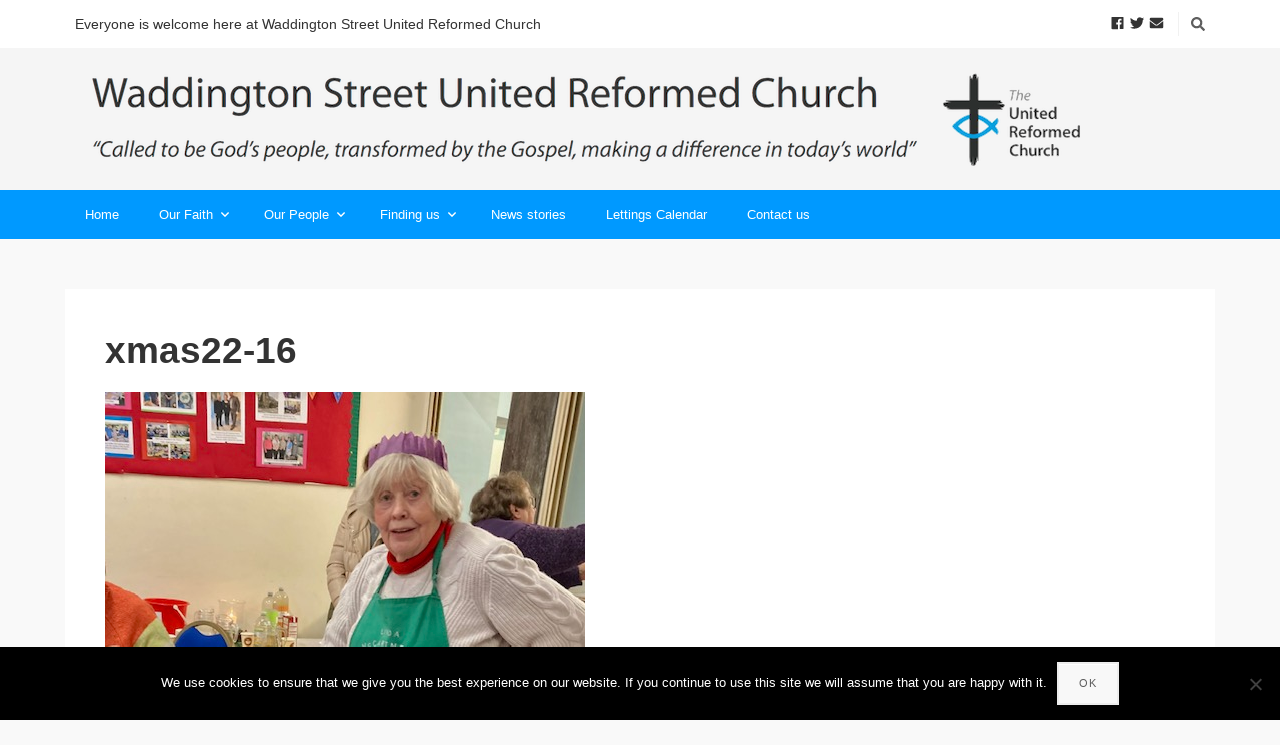

--- FILE ---
content_type: text/html; charset=UTF-8
request_url: https://durhamurc.org.uk/countdown-to-christmas-3/xmas22-16/
body_size: 11342
content:
<!DOCTYPE html>

<html dir="ltr" lang="en-GB" prefix="og: https://ogp.me/ns#">

<head>

	<meta charset="UTF-8" />

<link rel="profile" href="https://gmpg.org/xfn/11" />

<link rel="pingback" href="https://durhamurc.org.uk/xmlrpc.php" />

<meta name="viewport" content="width=device-width, initial-scale=1.0">


<!-- MapPress Easy Google Maps Version:2.95.9 (https://www.mappresspro.com) -->
<title>xmas22-16 | Waddington Street United Reformed Church, Durham</title>

		<!-- All in One SEO 4.9.3 - aioseo.com -->
	<meta name="robots" content="max-image-preview:large" />
	<meta name="author" content="John Durell"/>
	<link rel="canonical" href="https://durhamurc.org.uk/countdown-to-christmas-3/xmas22-16/" />
	<meta name="generator" content="All in One SEO (AIOSEO) 4.9.3" />
		<meta property="og:locale" content="en_GB" />
		<meta property="og:site_name" content="Waddington Street United Reformed Church, Durham | Just another WordPress site" />
		<meta property="og:type" content="article" />
		<meta property="og:title" content="xmas22-16 | Waddington Street United Reformed Church, Durham" />
		<meta property="og:url" content="https://durhamurc.org.uk/countdown-to-christmas-3/xmas22-16/" />
		<meta property="article:published_time" content="2022-12-19T11:25:42+00:00" />
		<meta property="article:modified_time" content="2022-12-19T11:47:01+00:00" />
		<meta name="twitter:card" content="summary" />
		<meta name="twitter:title" content="xmas22-16 | Waddington Street United Reformed Church, Durham" />
		<script type="application/ld+json" class="aioseo-schema">
			{"@context":"https:\/\/schema.org","@graph":[{"@type":"BreadcrumbList","@id":"https:\/\/durhamurc.org.uk\/countdown-to-christmas-3\/xmas22-16\/#breadcrumblist","itemListElement":[{"@type":"ListItem","@id":"https:\/\/durhamurc.org.uk#listItem","position":1,"name":"Home","item":"https:\/\/durhamurc.org.uk","nextItem":{"@type":"ListItem","@id":"https:\/\/durhamurc.org.uk\/countdown-to-christmas-3\/xmas22-16\/#listItem","name":"xmas22-16"}},{"@type":"ListItem","@id":"https:\/\/durhamurc.org.uk\/countdown-to-christmas-3\/xmas22-16\/#listItem","position":2,"name":"xmas22-16","previousItem":{"@type":"ListItem","@id":"https:\/\/durhamurc.org.uk#listItem","name":"Home"}}]},{"@type":"ItemPage","@id":"https:\/\/durhamurc.org.uk\/countdown-to-christmas-3\/xmas22-16\/#itempage","url":"https:\/\/durhamurc.org.uk\/countdown-to-christmas-3\/xmas22-16\/","name":"xmas22-16 | Waddington Street United Reformed Church, Durham","inLanguage":"en-GB","isPartOf":{"@id":"https:\/\/durhamurc.org.uk\/#website"},"breadcrumb":{"@id":"https:\/\/durhamurc.org.uk\/countdown-to-christmas-3\/xmas22-16\/#breadcrumblist"},"author":{"@id":"https:\/\/durhamurc.org.uk\/author\/john-durell\/#author"},"creator":{"@id":"https:\/\/durhamurc.org.uk\/author\/john-durell\/#author"},"datePublished":"2022-12-19T11:25:42+00:00","dateModified":"2022-12-19T11:47:01+00:00"},{"@type":"Organization","@id":"https:\/\/durhamurc.org.uk\/#organization","name":"Waddington Street United Reformed Church, Durham","description":"Just another WordPress site","url":"https:\/\/durhamurc.org.uk\/"},{"@type":"Person","@id":"https:\/\/durhamurc.org.uk\/author\/john-durell\/#author","url":"https:\/\/durhamurc.org.uk\/author\/john-durell\/","name":"John Durell","image":{"@type":"ImageObject","@id":"https:\/\/durhamurc.org.uk\/countdown-to-christmas-3\/xmas22-16\/#authorImage","url":"https:\/\/secure.gravatar.com\/avatar\/b72f747f7ff3c294426790c2d9ddcbdedba82e097d8670bc316b610fbbfd7139?s=96&d=mm&r=g","width":96,"height":96,"caption":"John Durell"}},{"@type":"WebSite","@id":"https:\/\/durhamurc.org.uk\/#website","url":"https:\/\/durhamurc.org.uk\/","name":"Waddington Street United Reformed Church, Durham","description":"Just another WordPress site","inLanguage":"en-GB","publisher":{"@id":"https:\/\/durhamurc.org.uk\/#organization"}}]}
		</script>
		<!-- All in One SEO -->

<link rel='dns-prefetch' href='//maps.google.com' />
<link rel="alternate" type="application/rss+xml" title="Waddington Street United Reformed Church, Durham &raquo; Feed" href="https://durhamurc.org.uk/feed/" />
<link rel="alternate" type="application/rss+xml" title="Waddington Street United Reformed Church, Durham &raquo; Comments Feed" href="https://durhamurc.org.uk/comments/feed/" />
<link rel="alternate" type="application/rss+xml" title="Waddington Street United Reformed Church, Durham &raquo; xmas22-16 Comments Feed" href="https://durhamurc.org.uk/countdown-to-christmas-3/xmas22-16/feed/" />
<link rel="alternate" title="oEmbed (JSON)" type="application/json+oembed" href="https://durhamurc.org.uk/wp-json/oembed/1.0/embed?url=https%3A%2F%2Fdurhamurc.org.uk%2Fcountdown-to-christmas-3%2Fxmas22-16%2F" />
<link rel="alternate" title="oEmbed (XML)" type="text/xml+oembed" href="https://durhamurc.org.uk/wp-json/oembed/1.0/embed?url=https%3A%2F%2Fdurhamurc.org.uk%2Fcountdown-to-christmas-3%2Fxmas22-16%2F&#038;format=xml" />
		<!-- This site uses the Google Analytics by MonsterInsights plugin v9.11.1 - Using Analytics tracking - https://www.monsterinsights.com/ -->
		<!-- Note: MonsterInsights is not currently configured on this site. The site owner needs to authenticate with Google Analytics in the MonsterInsights settings panel. -->
					<!-- No tracking code set -->
				<!-- / Google Analytics by MonsterInsights -->
		<style id='wp-img-auto-sizes-contain-inline-css' type='text/css'>
img:is([sizes=auto i],[sizes^="auto," i]){contain-intrinsic-size:3000px 1500px}
/*# sourceURL=wp-img-auto-sizes-contain-inline-css */
</style>

<style id='wp-emoji-styles-inline-css' type='text/css'>

	img.wp-smiley, img.emoji {
		display: inline !important;
		border: none !important;
		box-shadow: none !important;
		height: 1em !important;
		width: 1em !important;
		margin: 0 0.07em !important;
		vertical-align: -0.1em !important;
		background: none !important;
		padding: 0 !important;
	}
/*# sourceURL=wp-emoji-styles-inline-css */
</style>
<link rel='stylesheet' id='wp-block-library-css' href='https://durhamurc.org.uk/wp-includes/css/dist/block-library/style.min.css?ver=6.9' type='text/css' media='all' />
<style id='global-styles-inline-css' type='text/css'>
:root{--wp--preset--aspect-ratio--square: 1;--wp--preset--aspect-ratio--4-3: 4/3;--wp--preset--aspect-ratio--3-4: 3/4;--wp--preset--aspect-ratio--3-2: 3/2;--wp--preset--aspect-ratio--2-3: 2/3;--wp--preset--aspect-ratio--16-9: 16/9;--wp--preset--aspect-ratio--9-16: 9/16;--wp--preset--color--black: #000000;--wp--preset--color--cyan-bluish-gray: #abb8c3;--wp--preset--color--white: #ffffff;--wp--preset--color--pale-pink: #f78da7;--wp--preset--color--vivid-red: #cf2e2e;--wp--preset--color--luminous-vivid-orange: #ff6900;--wp--preset--color--luminous-vivid-amber: #fcb900;--wp--preset--color--light-green-cyan: #7bdcb5;--wp--preset--color--vivid-green-cyan: #00d084;--wp--preset--color--pale-cyan-blue: #8ed1fc;--wp--preset--color--vivid-cyan-blue: #0693e3;--wp--preset--color--vivid-purple: #9b51e0;--wp--preset--gradient--vivid-cyan-blue-to-vivid-purple: linear-gradient(135deg,rgb(6,147,227) 0%,rgb(155,81,224) 100%);--wp--preset--gradient--light-green-cyan-to-vivid-green-cyan: linear-gradient(135deg,rgb(122,220,180) 0%,rgb(0,208,130) 100%);--wp--preset--gradient--luminous-vivid-amber-to-luminous-vivid-orange: linear-gradient(135deg,rgb(252,185,0) 0%,rgb(255,105,0) 100%);--wp--preset--gradient--luminous-vivid-orange-to-vivid-red: linear-gradient(135deg,rgb(255,105,0) 0%,rgb(207,46,46) 100%);--wp--preset--gradient--very-light-gray-to-cyan-bluish-gray: linear-gradient(135deg,rgb(238,238,238) 0%,rgb(169,184,195) 100%);--wp--preset--gradient--cool-to-warm-spectrum: linear-gradient(135deg,rgb(74,234,220) 0%,rgb(151,120,209) 20%,rgb(207,42,186) 40%,rgb(238,44,130) 60%,rgb(251,105,98) 80%,rgb(254,248,76) 100%);--wp--preset--gradient--blush-light-purple: linear-gradient(135deg,rgb(255,206,236) 0%,rgb(152,150,240) 100%);--wp--preset--gradient--blush-bordeaux: linear-gradient(135deg,rgb(254,205,165) 0%,rgb(254,45,45) 50%,rgb(107,0,62) 100%);--wp--preset--gradient--luminous-dusk: linear-gradient(135deg,rgb(255,203,112) 0%,rgb(199,81,192) 50%,rgb(65,88,208) 100%);--wp--preset--gradient--pale-ocean: linear-gradient(135deg,rgb(255,245,203) 0%,rgb(182,227,212) 50%,rgb(51,167,181) 100%);--wp--preset--gradient--electric-grass: linear-gradient(135deg,rgb(202,248,128) 0%,rgb(113,206,126) 100%);--wp--preset--gradient--midnight: linear-gradient(135deg,rgb(2,3,129) 0%,rgb(40,116,252) 100%);--wp--preset--font-size--small: 13px;--wp--preset--font-size--medium: 20px;--wp--preset--font-size--large: 36px;--wp--preset--font-size--x-large: 42px;--wp--preset--spacing--20: 0.44rem;--wp--preset--spacing--30: 0.67rem;--wp--preset--spacing--40: 1rem;--wp--preset--spacing--50: 1.5rem;--wp--preset--spacing--60: 2.25rem;--wp--preset--spacing--70: 3.38rem;--wp--preset--spacing--80: 5.06rem;--wp--preset--shadow--natural: 6px 6px 9px rgba(0, 0, 0, 0.2);--wp--preset--shadow--deep: 12px 12px 50px rgba(0, 0, 0, 0.4);--wp--preset--shadow--sharp: 6px 6px 0px rgba(0, 0, 0, 0.2);--wp--preset--shadow--outlined: 6px 6px 0px -3px rgb(255, 255, 255), 6px 6px rgb(0, 0, 0);--wp--preset--shadow--crisp: 6px 6px 0px rgb(0, 0, 0);}:where(.is-layout-flex){gap: 0.5em;}:where(.is-layout-grid){gap: 0.5em;}body .is-layout-flex{display: flex;}.is-layout-flex{flex-wrap: wrap;align-items: center;}.is-layout-flex > :is(*, div){margin: 0;}body .is-layout-grid{display: grid;}.is-layout-grid > :is(*, div){margin: 0;}:where(.wp-block-columns.is-layout-flex){gap: 2em;}:where(.wp-block-columns.is-layout-grid){gap: 2em;}:where(.wp-block-post-template.is-layout-flex){gap: 1.25em;}:where(.wp-block-post-template.is-layout-grid){gap: 1.25em;}.has-black-color{color: var(--wp--preset--color--black) !important;}.has-cyan-bluish-gray-color{color: var(--wp--preset--color--cyan-bluish-gray) !important;}.has-white-color{color: var(--wp--preset--color--white) !important;}.has-pale-pink-color{color: var(--wp--preset--color--pale-pink) !important;}.has-vivid-red-color{color: var(--wp--preset--color--vivid-red) !important;}.has-luminous-vivid-orange-color{color: var(--wp--preset--color--luminous-vivid-orange) !important;}.has-luminous-vivid-amber-color{color: var(--wp--preset--color--luminous-vivid-amber) !important;}.has-light-green-cyan-color{color: var(--wp--preset--color--light-green-cyan) !important;}.has-vivid-green-cyan-color{color: var(--wp--preset--color--vivid-green-cyan) !important;}.has-pale-cyan-blue-color{color: var(--wp--preset--color--pale-cyan-blue) !important;}.has-vivid-cyan-blue-color{color: var(--wp--preset--color--vivid-cyan-blue) !important;}.has-vivid-purple-color{color: var(--wp--preset--color--vivid-purple) !important;}.has-black-background-color{background-color: var(--wp--preset--color--black) !important;}.has-cyan-bluish-gray-background-color{background-color: var(--wp--preset--color--cyan-bluish-gray) !important;}.has-white-background-color{background-color: var(--wp--preset--color--white) !important;}.has-pale-pink-background-color{background-color: var(--wp--preset--color--pale-pink) !important;}.has-vivid-red-background-color{background-color: var(--wp--preset--color--vivid-red) !important;}.has-luminous-vivid-orange-background-color{background-color: var(--wp--preset--color--luminous-vivid-orange) !important;}.has-luminous-vivid-amber-background-color{background-color: var(--wp--preset--color--luminous-vivid-amber) !important;}.has-light-green-cyan-background-color{background-color: var(--wp--preset--color--light-green-cyan) !important;}.has-vivid-green-cyan-background-color{background-color: var(--wp--preset--color--vivid-green-cyan) !important;}.has-pale-cyan-blue-background-color{background-color: var(--wp--preset--color--pale-cyan-blue) !important;}.has-vivid-cyan-blue-background-color{background-color: var(--wp--preset--color--vivid-cyan-blue) !important;}.has-vivid-purple-background-color{background-color: var(--wp--preset--color--vivid-purple) !important;}.has-black-border-color{border-color: var(--wp--preset--color--black) !important;}.has-cyan-bluish-gray-border-color{border-color: var(--wp--preset--color--cyan-bluish-gray) !important;}.has-white-border-color{border-color: var(--wp--preset--color--white) !important;}.has-pale-pink-border-color{border-color: var(--wp--preset--color--pale-pink) !important;}.has-vivid-red-border-color{border-color: var(--wp--preset--color--vivid-red) !important;}.has-luminous-vivid-orange-border-color{border-color: var(--wp--preset--color--luminous-vivid-orange) !important;}.has-luminous-vivid-amber-border-color{border-color: var(--wp--preset--color--luminous-vivid-amber) !important;}.has-light-green-cyan-border-color{border-color: var(--wp--preset--color--light-green-cyan) !important;}.has-vivid-green-cyan-border-color{border-color: var(--wp--preset--color--vivid-green-cyan) !important;}.has-pale-cyan-blue-border-color{border-color: var(--wp--preset--color--pale-cyan-blue) !important;}.has-vivid-cyan-blue-border-color{border-color: var(--wp--preset--color--vivid-cyan-blue) !important;}.has-vivid-purple-border-color{border-color: var(--wp--preset--color--vivid-purple) !important;}.has-vivid-cyan-blue-to-vivid-purple-gradient-background{background: var(--wp--preset--gradient--vivid-cyan-blue-to-vivid-purple) !important;}.has-light-green-cyan-to-vivid-green-cyan-gradient-background{background: var(--wp--preset--gradient--light-green-cyan-to-vivid-green-cyan) !important;}.has-luminous-vivid-amber-to-luminous-vivid-orange-gradient-background{background: var(--wp--preset--gradient--luminous-vivid-amber-to-luminous-vivid-orange) !important;}.has-luminous-vivid-orange-to-vivid-red-gradient-background{background: var(--wp--preset--gradient--luminous-vivid-orange-to-vivid-red) !important;}.has-very-light-gray-to-cyan-bluish-gray-gradient-background{background: var(--wp--preset--gradient--very-light-gray-to-cyan-bluish-gray) !important;}.has-cool-to-warm-spectrum-gradient-background{background: var(--wp--preset--gradient--cool-to-warm-spectrum) !important;}.has-blush-light-purple-gradient-background{background: var(--wp--preset--gradient--blush-light-purple) !important;}.has-blush-bordeaux-gradient-background{background: var(--wp--preset--gradient--blush-bordeaux) !important;}.has-luminous-dusk-gradient-background{background: var(--wp--preset--gradient--luminous-dusk) !important;}.has-pale-ocean-gradient-background{background: var(--wp--preset--gradient--pale-ocean) !important;}.has-electric-grass-gradient-background{background: var(--wp--preset--gradient--electric-grass) !important;}.has-midnight-gradient-background{background: var(--wp--preset--gradient--midnight) !important;}.has-small-font-size{font-size: var(--wp--preset--font-size--small) !important;}.has-medium-font-size{font-size: var(--wp--preset--font-size--medium) !important;}.has-large-font-size{font-size: var(--wp--preset--font-size--large) !important;}.has-x-large-font-size{font-size: var(--wp--preset--font-size--x-large) !important;}
/*# sourceURL=global-styles-inline-css */
</style>

<style id='classic-theme-styles-inline-css' type='text/css'>
/*! This file is auto-generated */
.wp-block-button__link{color:#fff;background-color:#32373c;border-radius:9999px;box-shadow:none;text-decoration:none;padding:calc(.667em + 2px) calc(1.333em + 2px);font-size:1.125em}.wp-block-file__button{background:#32373c;color:#fff;text-decoration:none}
/*# sourceURL=/wp-includes/css/classic-themes.min.css */
</style>
<link rel='stylesheet' id='cookie-notice-front-css' href='https://durhamurc.org.uk/wp-content/plugins/cookie-notice/css/front.min.css?ver=2.5.11' type='text/css' media='all' />
<link rel='stylesheet' id='mappress-leaflet-css' href='https://durhamurc.org.uk/wp-content/plugins/mappress-google-maps-for-wordpress/lib/leaflet/leaflet.css?ver=1.7.1' type='text/css' media='all' />
<link rel='stylesheet' id='mappress-css' href='https://durhamurc.org.uk/wp-content/plugins/mappress-google-maps-for-wordpress/css/mappress.css?ver=2.95.9' type='text/css' media='all' />
<link rel='stylesheet' id='wpgmp-frontend-css' href='https://durhamurc.org.uk/wp-content/plugins/wp-google-map-plugin/assets/css/wpgmp_all_frontend.css?ver=4.9.1' type='text/css' media='all' />
<link rel='stylesheet' id='bootstrap-css' href='https://durhamurc.org.uk/wp-content/themes/jumpstart/framework/assets/plugins/bootstrap/css/bootstrap.min.css?ver=3.4.1' type='text/css' media='all' />
<link rel='stylesheet' id='magnific-popup-css' href='https://durhamurc.org.uk/wp-content/themes/jumpstart/framework/assets/css/magnific-popup.min.css?ver=1.1.0' type='text/css' media='all' />
<link rel='stylesheet' id='owl-carousel-css' href='https://durhamurc.org.uk/wp-content/themes/jumpstart/framework/assets/plugins/owl-carousel/owl-carousel.min.css?ver=2.2.1' type='text/css' media='all' />
<link rel='stylesheet' id='themeblvd-grid-css' href='https://durhamurc.org.uk/wp-content/themes/jumpstart/framework/assets/css/grid-extended.min.css?ver=2.8.3' type='text/css' media='all' />
<link rel='stylesheet' id='themeblvd-css' href='https://durhamurc.org.uk/wp-content/themes/jumpstart/framework/assets/css/themeblvd.min.css?ver=2.8.3' type='text/css' media='all' />
<link rel='stylesheet' id='tablepress-default-css' href='https://durhamurc.org.uk/wp-content/plugins/tablepress/css/build/default.css?ver=3.2.6' type='text/css' media='all' />
<link rel='stylesheet' id='jumpstart-css' href='https://durhamurc.org.uk/wp-content/themes/jumpstart/assets/css/theme.min.css?ver=2.3.3' type='text/css' media='all' />
<link rel='stylesheet' id='themeblvd-theme-css' href='https://durhamurc.org.uk/wp-content/themes/iChurch%205.0/style.css?ver=6.9' type='text/css' media='all' />
<script type="text/javascript" id="cookie-notice-front-js-before">
/* <![CDATA[ */
var cnArgs = {"ajaxUrl":"https:\/\/durhamurc.org.uk\/wp-admin\/admin-ajax.php","nonce":"82b408d4d5","hideEffect":"fade","position":"bottom","onScroll":false,"onScrollOffset":100,"onClick":false,"cookieName":"cookie_notice_accepted","cookieTime":2592000,"cookieTimeRejected":2592000,"globalCookie":false,"redirection":false,"cache":true,"revokeCookies":false,"revokeCookiesOpt":"automatic"};

//# sourceURL=cookie-notice-front-js-before
/* ]]> */
</script>
<script type="text/javascript" src="https://durhamurc.org.uk/wp-content/plugins/cookie-notice/js/front.min.js?ver=2.5.11" id="cookie-notice-front-js"></script>
<script type="text/javascript" src="https://durhamurc.org.uk/wp-includes/js/jquery/jquery.min.js?ver=3.7.1" id="jquery-core-js"></script>
<script type="text/javascript" src="https://durhamurc.org.uk/wp-includes/js/jquery/jquery-migrate.min.js?ver=3.4.1" id="jquery-migrate-js"></script>
<link rel="https://api.w.org/" href="https://durhamurc.org.uk/wp-json/" /><link rel="alternate" title="JSON" type="application/json" href="https://durhamurc.org.uk/wp-json/wp/v2/media/6096" /><link rel="EditURI" type="application/rsd+xml" title="RSD" href="https://durhamurc.org.uk/xmlrpc.php?rsd" />
<meta name="generator" content="WordPress 6.9" />
<link rel='shortlink' href='https://durhamurc.org.uk/?p=6096' />
<script type="text/javascript">
(function(url){
	if(/(?:Chrome\/26\.0\.1410\.63 Safari\/537\.31|WordfenceTestMonBot)/.test(navigator.userAgent)){ return; }
	var addEvent = function(evt, handler) {
		if (window.addEventListener) {
			document.addEventListener(evt, handler, false);
		} else if (window.attachEvent) {
			document.attachEvent('on' + evt, handler);
		}
	};
	var removeEvent = function(evt, handler) {
		if (window.removeEventListener) {
			document.removeEventListener(evt, handler, false);
		} else if (window.detachEvent) {
			document.detachEvent('on' + evt, handler);
		}
	};
	var evts = 'contextmenu dblclick drag dragend dragenter dragleave dragover dragstart drop keydown keypress keyup mousedown mousemove mouseout mouseover mouseup mousewheel scroll'.split(' ');
	var logHuman = function() {
		if (window.wfLogHumanRan) { return; }
		window.wfLogHumanRan = true;
		var wfscr = document.createElement('script');
		wfscr.type = 'text/javascript';
		wfscr.async = true;
		wfscr.src = url + '&r=' + Math.random();
		(document.getElementsByTagName('head')[0]||document.getElementsByTagName('body')[0]).appendChild(wfscr);
		for (var i = 0; i < evts.length; i++) {
			removeEvent(evts[i], logHuman);
		}
	};
	for (var i = 0; i < evts.length; i++) {
		addEvent(evts[i], logHuman);
	}
})('//durhamurc.org.uk/?wordfence_lh=1&hid=1DD989102B448C12B33AC7441D4E86E5');
</script>
<!--
Debug Info

Child Theme: iChurch 5
Child Directory: iChurch 5.0
Parent Theme: Jump Start 2.3.3
Parent Theme Directory: jumpstart
Theme Base: dev
Theme Blvd Framework: 2.8.3
Theme Blvd Builder: 2.3.6
Theme Blvd Shortcodes: 1.6.8
Theme Blvd Widget Areas: 1.3.0
Theme Blvd Widget Pack: 1.0.6
WordPress: 6.9
-->
<style type="text/css">.recentcomments a{display:inline !important;padding:0 !important;margin:0 !important;}</style><link rel="icon" href="https://durhamurc.org.uk/wp-content/uploads/2020/11/cropped-Thumbnail-32x32.png" sizes="32x32" />
<link rel="icon" href="https://durhamurc.org.uk/wp-content/uploads/2020/11/cropped-Thumbnail-192x192.png" sizes="192x192" />
<link rel="apple-touch-icon" href="https://durhamurc.org.uk/wp-content/uploads/2020/11/cropped-Thumbnail-180x180.png" />
<meta name="msapplication-TileImage" content="https://durhamurc.org.uk/wp-content/uploads/2020/11/cropped-Thumbnail-270x270.png" />

</head>

<body data-rsssl=1 class="attachment wp-singular attachment-template-default single single-attachment postid-6096 attachmentid-6096 attachment-jpeg wp-theme-jumpstart wp-child-theme-iChurch50 cookies-not-set unknown-os unknown-browser desktop tb-scroll-effects has-sticky tb-tag-cloud tb-print-styles mobile-menu-right-off sidebar-layout-full_width">

	<div id="mobile-header" class="tb-mobile-header">

	<div class="wrap">

		<div class="site-logo image-logo logo-mobile" style="max-width: 861px;"><a href="https://durhamurc.org.uk/" title="Waddington Street United Reformed Church, Durham" class="tb-image-logo"><img src="https://durhamurc.org.uk/wp-content/uploads/2016/06/URC-LOGO-White-medium.png" alt="Waddington Street United Reformed Church, Durham" width="861" height="600" /></a></div><!-- .site-logo (end) -->		<ul class="mobile-nav list-unstyled">

			
				<li><a href="#" class="tb-nav-trigger btn-navbar">
	<span class="hamburger">
		<span class="top"></span>
		<span class="middle"></span>
		<span class="bottom"></span>
	</span>
</a>
</li>

			
			
			
		</ul>
		
	</div><!-- .wrap (end) -->

</div><!-- #mobile-header (end) -->

	<div id="wrapper">

		<div id="container">

			
		
			<!-- HEADER (start) -->

			<div id="top">

				<header id="branding" class="site-header standard">

	<div class="wrap clearfix">

				<div class="header-top">

			<div class="wrap clearfix">

				<div class="header-text">Everyone is welcome here at Waddington Street United Reformed Church</div>
				
					<ul class="header-top-nav list-unstyled">

						
						
							<li class="top-search">
								<a href="#" class="tb-search-trigger"><i class="fas fa-search"></i></a>							</li>

						
						
						
							<li class="top-icons">
								<ul class="themeblvd-contact-bar tb-social-icons dark clearfix"><li class="contact-bar-item li-facebook"><a href="https://facebook.com/ichurchurc" title="Facebook" class="tb-icon facebook tb-tooltip" target="_blank" data-toggle="tooltip" data-placement="bottom"><i class="fab fa-facebook fa-fw"></i></a></li><li class="contact-bar-item li-twitter"><a href="https://twitter.com/WmereCentre" title="Twitter" class="tb-icon twitter tb-tooltip" target="_blank" data-toggle="tooltip" data-placement="bottom"><i class="fab fa-twitter fa-fw"></i></a></li><li class="contact-bar-item li-email"><a href="/cdn-cgi/l/email-protection#fd9098918b94919198848b92939398bd9a909c9491d39e9290" title="Email" class="tb-icon email tb-tooltip" target="_blank" data-toggle="tooltip" data-placement="bottom"><i class="fas fa-envelope fa-fw"></i></a></li></ul><!-- .themeblvd-contact-bar -->							</li>

						
						
					</ul>

				
			</div><!-- .wrap (end) -->

		</div><!-- .header-top (end) -->
				<div class="header-content has-floating-search" role="banner">

			<div class="wrap clearfix">

				<div class="site-logo image-logo logo-standard" style="max-width: 1024px;"><a href="https://durhamurc.org.uk/" title="Waddington Street United Reformed Church, Durham" class="tb-image-logo"><img src="https://durhamurc.org.uk/wp-content/uploads/2017/08/iChurch-5-Header-3-reduced.png" alt="Waddington Street United Reformed Church, Durham" width="1024" height="102" /></a></div><!-- .site-logo (end) -->
			</div><!-- .wrap (end) -->

		</div><!-- .header-content (end) -->
					<nav id="access" class="header-nav">

				<div class="wrap clearfix">

					<ul id="menu-ichurch-5-menu" class="tb-primary-menu tb-to-mobile-menu sf-menu sf-menu-with-fontawesome clearfix"><li id="menu-item-5803" class="menu-item menu-item-type-post_type menu-item-object-page menu-item-home menu-item-5803 level-1"><a class="menu-btn" href="https://durhamurc.org.uk/">Home</a></li><li id="menu-item-4349" class="no-click menu-item menu-item-type-custom menu-item-object-custom menu-item-has-children menu-item-4349 level-1"><a class="menu-btn" href="#">Our Faith<i class="fas fa-angle-down sub-indicator sf-sub-indicator"></i></a><ul class="sub-menu non-mega-sub-menu">	<li id="menu-item-5781" class="menu-item menu-item-type-post_type menu-item-object-page menu-item-5781 level-2"><a class="menu-btn" href="https://durhamurc.org.uk/jesus/">Jesus</a></li>	<li id="menu-item-5782" class="menu-item menu-item-type-post_type menu-item-object-page menu-item-5782 level-2"><a class="menu-btn" href="https://durhamurc.org.uk/our-response/">Our Response</a></li>	<li id="menu-item-4360" class="menu-item menu-item-type-post_type menu-item-object-page menu-item-4360 level-2"><a class="menu-btn" href="https://durhamurc.org.uk/about-the-united-reformed-church/">The United Reformed Church</a></li>	<li id="menu-item-4398" class="menu-item menu-item-type-post_type menu-item-object-page menu-item-4398 level-2"><a class="menu-btn" href="https://durhamurc.org.uk/history/">History</a></li>	<li id="menu-item-4899" class="menu-item menu-item-type-post_type menu-item-object-page menu-item-4899 level-2"><a class="menu-btn" href="https://durhamurc.org.uk/todays-daily-devotion-from-the-urc/">Daily Devotion</a></li>	<li id="menu-item-5783" class="menu-item menu-item-type-post_type menu-item-object-page menu-item-5783 level-2"><a class="menu-btn" href="https://durhamurc.org.uk/our-newsletter-the-review/">Our Newsletter:  The Review</a></li></ul></li><li id="menu-item-5784" class="menu-item menu-item-type-post_type menu-item-object-page menu-item-has-children menu-item-5784 level-1"><a class="menu-btn" href="https://durhamurc.org.uk/our-people-2/">Our People<i class="fas fa-angle-down sub-indicator sf-sub-indicator"></i></a><ul class="sub-menu non-mega-sub-menu">	<li id="menu-item-5785" class="menu-item menu-item-type-post_type menu-item-object-page menu-item-5785 level-2"><a class="menu-btn" href="https://durhamurc.org.uk/community-2/">Community</a></li>	<li id="menu-item-5787" class="menu-item menu-item-type-post_type menu-item-object-page menu-item-5787 level-2"><a class="menu-btn" href="https://durhamurc.org.uk/whos-who/">Who’s Who</a></li>	<li id="menu-item-5786" class="menu-item menu-item-type-post_type menu-item-object-page menu-item-5786 level-2"><a class="menu-btn" href="https://durhamurc.org.uk/partnerships/">Friends</a></li></ul></li><li id="menu-item-5788" class="menu-item menu-item-type-post_type menu-item-object-page menu-item-has-children menu-item-5788 level-1"><a class="menu-btn" href="https://durhamurc.org.uk/finding-us/">Finding us<i class="fas fa-angle-down sub-indicator sf-sub-indicator"></i></a><ul class="sub-menu non-mega-sub-menu">	<li id="menu-item-5798" class="menu-item menu-item-type-post_type menu-item-object-page menu-item-5798 level-2"><a class="menu-btn" href="https://durhamurc.org.uk/visiting-us/">Visiting us</a></li>	<li id="menu-item-6303" class="menu-item menu-item-type-post_type menu-item-object-page menu-item-6303 level-2"><a class="menu-btn" href="https://durhamurc.org.uk/room-descriptions/">Room Descriptions</a></li></ul></li>
<li id="menu-item-4662" class="menu-item menu-item-type-post_type menu-item-object-page menu-item-4662 level-1"><a class="menu-btn" href="https://durhamurc.org.uk/news-3/">News stories</a></li>
<li id="menu-item-4692" class="menu-item menu-item-type-post_type menu-item-object-page menu-item-4692 level-1"><a class="menu-btn" href="https://durhamurc.org.uk/lettings-calendar/">Lettings Calendar</a></li>
<li id="menu-item-4357" class="menu-item menu-item-type-post_type menu-item-object-page menu-item-4357 level-1"><a class="menu-btn" href="https://durhamurc.org.uk/contact-us-2/">Contact us</a></li>
</ul>
					
				</div><!-- .wrap (end) -->

			</nav><!-- #access (end) -->
			
	</div><!-- .wrap -->

</header><!-- #branding -->

			</div><!-- #top -->

			<!-- HEADER (end) -->

		
				<!-- MAIN (start) -->

		<div id="main" class="site-main site-inner full_width clearfix">

			<div class="wrap clearfix">

		
<div id="sidebar_layout" class="clearfix">

	<div class="sidebar_layout-inner">

		<div class="row grid-protection">

			<!-- CONTENT (start) -->

			<div id="content" class="col-md-12 clearfix" role="main">

				<div class="inner">

					
					
						<article id="post-6096" class="post-6096 attachment type-attachment status-inherit hentry single classic-edited">

	<header class="entry-header">

		<h1 class="entry-title">
			xmas22-16		</h1>

	</header><!-- .entry-header -->

	
		<div class="featured-item featured-image">

			<a href="https://durhamurc.org.uk/wp-content/uploads/2022/12/xmas22-16.jpg" title="xmas22-16" class="themeblvd-lightbox mfp-image featured-image tb-thumb-link image"><img width="480" height="640" src="https://durhamurc.org.uk/wp-content/uploads/2022/12/xmas22-16.jpg" class="" alt="Christmas lunch - head cook" srcset="https://durhamurc.org.uk/wp-content/uploads/2022/12/xmas22-16.jpg 480w, https://durhamurc.org.uk/wp-content/uploads/2022/12/xmas22-16-225x300.jpg 225w" sizes="(max-width: 480px) 100vw, 480px" /><span class="thumb-link-icon"><i class="fas fa-plus-square"></i></span></a>
		</div><!-- .featured-item -->

	
	<div class="entry-content clearfix">

		
	</div><!-- .entry-content -->

	
</article>

						
					
					
				</div><!-- .inner -->

			</div><!-- #content -->

			<!-- CONTENT (end) -->

			<!-- SIDEBARS (start) -->

			
			
			<!-- SIDEBARS (end) -->

		</div><!-- .grid-protection (end) -->

	</div><!-- .sidebar_layout-inner (end) -->

</div><!-- #sidebar_layout (end) -->

			</div><!-- .wrap (end) -->

		</div><!-- #main (end) -->

		<!-- MAIN (end) -->
		
		
			<!-- FOOTER (start) -->

			
				<div id="bottom">

					<footer id="colophon" class="site-footer">

	<div class="wrap clearfix">

				<div class="site-copyright footer-sub-content">

			<div class="wrap clearfix">

				
					
					<ul class="themeblvd-contact-bar tb-social-icons dark clearfix"><li class="contact-bar-item li-facebook"><a href="https://facebook.com/ichurchurc" title="Facebook" class="tb-icon facebook tb-tooltip" target="_blank" data-toggle="tooltip" data-placement="top"><i class="fab fa-facebook fa-fw"></i></a></li><li class="contact-bar-item li-twitter"><a href="https://twitter.com/WmereCentre" title="Twitter" class="tb-icon twitter tb-tooltip" target="_blank" data-toggle="tooltip" data-placement="top"><i class="fab fa-twitter fa-fw"></i></a></li><li class="contact-bar-item li-email"><a href="/cdn-cgi/l/email-protection#dbb6beb7adb2b7b7bea2adb4b5b5be9bbcb6bab2b7f5b8b4b6" title="Email" class="tb-icon email tb-tooltip" target="_blank" data-toggle="tooltip" data-placement="top"><i class="fas fa-envelope fa-fw"></i></a></li></ul><!-- .themeblvd-contact-bar -->
				
				<div class="copyright">

					<p>(c) 2026 Waddington Street United Reformed Church, Durham &#8211; Powered by <a href="http://wordpress.org">Wordpress</a>, Theme by <a href="http://www.jasonbobich.com">ThemeBlvd</a>, Website by <a href="http://www.interactivechurch.org.uk">iChurch</a>. </p>

				</div><!-- .copyright (end) -->

				
			</div><!-- .wrap (end) -->

		</div><!-- .site-copyright (end) -->
		
	</div><!-- .wrap -->

</footer><!-- #colophon -->

				</div><!-- #bottom -->

			
			<!-- FOOTER (end) -->

		
		
		</div><!-- #container -->

	</div><!-- #wrapper -->

	<div id="sticky-header" class="tb-sticky-header">

	<div class="wrap">

		<div class="site-logo image-logo logo-sticky" style="max-width: 1024px;"><a href="https://durhamurc.org.uk/" title="Waddington Street United Reformed Church, Durham" class="tb-image-logo"><img src="https://durhamurc.org.uk/wp-content/uploads/2017/08/iChurch-5-Header-3-reduced.png" alt="Waddington Street United Reformed Church, Durham" width="1024" height="102" /></a></div><!-- .site-logo (end) -->		<nav class="menu-sticky">
			<!-- Menu inserted with JavaScript. -->
		</nav>
		
	</div><!-- .wrap (end) -->

</div><!-- #sticky-header (end) -->

<div class="tb-floating-search">
	<div class="wrap">

<a href="#" title="Close" class="close-search">x</a><div class="tb-search">

	<form method="get" action="https://durhamurc.org.uk/">

		<div class="search-wrap">

			<i class="fas fa-search search-icon"></i>
			<input type="search" class="search-input" name="s" placeholder="Search the site..." />

			<button class="search-submit btn-primary" type="submit">
				Search			</button>

		</div>

	</form>

</div><!-- .tb-search -->

	</div><!-- .wrap (end) -->
</div><!-- .tb-floating-search (end) -->

<a href="#" class="tb-scroll-to-top">Top</a>
<div id="mobile-panel" class="tb-mobile-panel tb-mobile-menu-wrapper right">

	<div class="wrap">

		<div class="tb-search panel-item mini">

	<form method="get" action="https://durhamurc.org.uk/">

		<div class="search-wrap">

			<i class="fas fa-search search-icon"></i>
			<input type="search" class="search-input" name="s" placeholder="Search the site..." />

			<button class="search-submit btn-primary" type="submit">
				Search			</button>

		</div>

	</form>

</div><!-- .tb-search -->
		<ul class="tb-mobile-menu tb-side-menu primary-menu panel-item">
			<!-- Menu items inserted with JavaScript. -->
		</ul>
		<div class="header-text panel-item">Everyone is welcome here at Waddington Street United Reformed Church</div><ul class="themeblvd-contact-bar tb-social-icons light panel-item clearfix"><li class="contact-bar-item li-facebook"><a href="https://facebook.com/ichurchurc" title="Facebook" class="tb-icon facebook" target="_blank" data-toggle="tooltip" data-placement=""><i class="fab fa-facebook fa-fw"></i></a></li><li class="contact-bar-item li-twitter"><a href="https://twitter.com/WmereCentre" title="Twitter" class="tb-icon twitter" target="_blank" data-toggle="tooltip" data-placement=""><i class="fab fa-twitter fa-fw"></i></a></li><li class="contact-bar-item li-email"><a href="/cdn-cgi/l/email-protection#ee838b82988782828b97988180808bae89838f8782c08d8183" title="Email" class="tb-icon email" target="_blank" data-toggle="tooltip" data-placement=""><i class="fas fa-envelope fa-fw"></i></a></li></ul><!-- .themeblvd-contact-bar -->
	</div><!-- .wrap (end) -->

</div><!-- #mobile-panel (end) -->

	<script data-cfasync="false" src="/cdn-cgi/scripts/5c5dd728/cloudflare-static/email-decode.min.js"></script><script type="speculationrules">
{"prefetch":[{"source":"document","where":{"and":[{"href_matches":"/*"},{"not":{"href_matches":["/wp-*.php","/wp-admin/*","/wp-content/uploads/*","/wp-content/*","/wp-content/plugins/*","/wp-content/themes/iChurch%205.0/*","/wp-content/themes/jumpstart/*","/*\\?(.+)"]}},{"not":{"selector_matches":"a[rel~=\"nofollow\"]"}},{"not":{"selector_matches":".no-prefetch, .no-prefetch a"}}]},"eagerness":"conservative"}]}
</script>
<script type="text/javascript" src="https://durhamurc.org.uk/wp-includes/js/imagesloaded.min.js?ver=5.0.0" id="imagesloaded-js"></script>
<script type="text/javascript" src="https://durhamurc.org.uk/wp-includes/js/masonry.min.js?ver=4.2.2" id="masonry-js"></script>
<script type="text/javascript" src="https://durhamurc.org.uk/wp-includes/js/jquery/jquery.masonry.min.js?ver=3.1.2b" id="jquery-masonry-js"></script>
<script type="text/javascript" id="wpgmp-google-map-main-js-extra">
/* <![CDATA[ */
var wpgmp_local = {"language":"en","apiKey":"","urlforajax":"https://durhamurc.org.uk/wp-admin/admin-ajax.php","nonce":"bf4de6b2f3","wpgmp_country_specific":"","wpgmp_countries":"","wpgmp_assets":"https://durhamurc.org.uk/wp-content/plugins/wp-google-map-plugin/assets/js/","days_to_remember":"","wpgmp_mapbox_key":"","map_provider":"google","route_provider":"openstreet","tiles_provider":"openstreet","use_advanced_marker":"","set_timeout":"100","debug_mode":"","select_radius":"Select Radius","search_placeholder":"Enter address or latitude or longitude or title or city or state or country or postal code here...","select":"Select","select_all":"Select All","select_category":"Select Category","all_location":"All","show_locations":"Show Locations","sort_by":"Sort by","wpgmp_not_working":"not working...","place_icon_url":"https://durhamurc.org.uk/wp-content/plugins/wp-google-map-plugin/assets/images/icons/","wpgmp_location_no_results":"No results found.","wpgmp_route_not_avilable":"Route is not available for your requested route.","image_path":"https://durhamurc.org.uk/wp-content/plugins/wp-google-map-plugin/assets/images/","default_marker_icon":"https://durhamurc.org.uk/wp-content/plugins/wp-google-map-plugin/assets/images/icons/marker-shape-2.svg","img_grid":"\u003Cspan class='span_grid'\u003E\u003Ca class='wpgmp_grid'\u003E\u003Ci class='wep-icon-grid'\u003E\u003C/i\u003E\u003C/a\u003E\u003C/span\u003E","img_list":"\u003Cspan class='span_list'\u003E\u003Ca class='wpgmp_list'\u003E\u003Ci class='wep-icon-list'\u003E\u003C/i\u003E\u003C/a\u003E\u003C/span\u003E","img_print":"\u003Cspan class='span_print'\u003E\u003Ca class='wpgmp_print' data-action='wpgmp-print'\u003E\u003Ci class='wep-icon-printer'\u003E\u003C/i\u003E\u003C/a\u003E\u003C/span\u003E","hide":"Hide","show":"Show","start_location":"Start Location","start_point":"Start Point","radius":"Radius","end_location":"End Location","take_current_location":"Take Current Location","center_location_message":"Your Location","driving":"Driving","bicycling":"Bicycling","walking":"Walking","transit":"Transit","metric":"Metric","imperial":"Imperial","find_direction":"Find Direction","miles":"Miles","km":"KM","show_amenities":"Show Amenities","find_location":"Find Locations","locate_me":"Locate Me","prev":"Prev","next":"Next","ajax_url":"https://durhamurc.org.uk/wp-admin/admin-ajax.php","no_routes":"No routes have been assigned to this map.","no_categories":"No categories have been assigned to the locations.","mobile_marker_size":[24,24],"desktop_marker_size":[32,32],"retina_marker_size":[64,64]};
//# sourceURL=wpgmp-google-map-main-js-extra
/* ]]> */
</script>
<script type="text/javascript" src="https://durhamurc.org.uk/wp-content/plugins/wp-google-map-plugin/assets/js/maps.js?ver=4.9.1" id="wpgmp-google-map-main-js"></script>
<script type="text/javascript" src="https://maps.google.com/maps/api/js?loading=async&amp;libraries=marker%2Cgeometry%2Cplaces%2Cdrawing&amp;callback=wpgmpInitMap&amp;language=en&amp;ver=4.9.1" id="wpgmp-google-api-js"></script>
<script type="text/javascript" src="https://durhamurc.org.uk/wp-content/plugins/wp-google-map-plugin/assets/js/wpgmp_frontend.js?ver=4.9.1" id="wpgmp-frontend-js"></script>
<script type="text/javascript" src="https://durhamurc.org.uk/wp-content/themes/jumpstart/framework/assets/js/themeblvd-fontawesome.min.js?ver=5.7.2" id="fontawesome-js"></script>
<script type="text/javascript" src="https://durhamurc.org.uk/wp-content/themes/jumpstart/framework/assets/js/flexslider.min.js?ver=2.6.4" id="flexslider-js"></script>
<script type="text/javascript" src="https://durhamurc.org.uk/wp-content/themes/jumpstart/framework/assets/plugins/owl-carousel/owl-carousel.min.js?ver=2.2.1" id="owl-carousel-js"></script>
<script type="text/javascript" src="https://durhamurc.org.uk/wp-content/themes/jumpstart/framework/assets/plugins/bootstrap/js/bootstrap.min.js?ver=3.4.1" id="bootstrap-js"></script>
<script type="text/javascript" src="https://durhamurc.org.uk/wp-content/themes/jumpstart/framework/assets/js/magnific-popup.min.js?ver=1.1.0" id="magnific-popup-js"></script>
<script type="text/javascript" src="https://durhamurc.org.uk/wp-content/themes/jumpstart/framework/assets/js/hoverintent.min.js?ver=r7" id="hoverintent-js"></script>
<script type="text/javascript" src="https://durhamurc.org.uk/wp-content/themes/jumpstart/framework/assets/js/superfish.min.js?ver=1.7.4" id="superfish-js"></script>
<script type="text/javascript" src="https://durhamurc.org.uk/wp-content/themes/jumpstart/framework/assets/js/easypiechart.min.js?ver=2.1.6" id="easypiechart-js"></script>
<script type="text/javascript" src="https://durhamurc.org.uk/wp-content/themes/jumpstart/framework/assets/js/isotope.min.js?ver=3.0.4" id="isotope-js"></script>
<script type="text/javascript" id="themeblvd-js-extra">
/* <![CDATA[ */
var themeblvd = {"scroll_to_top":"true","custom_buttons":"true","mobile":"false","bootstrap":"true","magnific_popup":"true","lightbox_animation":"fade","lightbox_mobile":"0","lightbox_mobile_iframe":"768","lightbox_mobile_gallery":"0","lightbox_error":"The lightbox media could not be loaded.","lightbox_close":"Close","lightbox_loading":"Loading...","lightbox_counter":"%curr% of %total%","lightbox_next":"Next","lightbox_previous":"Previous","gallery":"true","superfish":"true","mobile_header_breakpoint":"991","mobile_panel":"true","mobile_menu_location":"right","sticky":"true","sticky_offset":"50","youtube_api":"true","vimeo_api":"true"};
//# sourceURL=themeblvd-js-extra
/* ]]> */
</script>
<script type="text/javascript" src="https://durhamurc.org.uk/wp-content/themes/jumpstart/framework/assets/js/themeblvd.min.js?ver=2.8.3" id="themeblvd-js"></script>
<script type="text/javascript" src="https://durhamurc.org.uk/wp-includes/js/comment-reply.min.js?ver=6.9" id="comment-reply-js" async="async" data-wp-strategy="async" fetchpriority="low"></script>
<script id="wp-emoji-settings" type="application/json">
{"baseUrl":"https://s.w.org/images/core/emoji/17.0.2/72x72/","ext":".png","svgUrl":"https://s.w.org/images/core/emoji/17.0.2/svg/","svgExt":".svg","source":{"concatemoji":"https://durhamurc.org.uk/wp-includes/js/wp-emoji-release.min.js?ver=6.9"}}
</script>
<script type="module">
/* <![CDATA[ */
/*! This file is auto-generated */
const a=JSON.parse(document.getElementById("wp-emoji-settings").textContent),o=(window._wpemojiSettings=a,"wpEmojiSettingsSupports"),s=["flag","emoji"];function i(e){try{var t={supportTests:e,timestamp:(new Date).valueOf()};sessionStorage.setItem(o,JSON.stringify(t))}catch(e){}}function c(e,t,n){e.clearRect(0,0,e.canvas.width,e.canvas.height),e.fillText(t,0,0);t=new Uint32Array(e.getImageData(0,0,e.canvas.width,e.canvas.height).data);e.clearRect(0,0,e.canvas.width,e.canvas.height),e.fillText(n,0,0);const a=new Uint32Array(e.getImageData(0,0,e.canvas.width,e.canvas.height).data);return t.every((e,t)=>e===a[t])}function p(e,t){e.clearRect(0,0,e.canvas.width,e.canvas.height),e.fillText(t,0,0);var n=e.getImageData(16,16,1,1);for(let e=0;e<n.data.length;e++)if(0!==n.data[e])return!1;return!0}function u(e,t,n,a){switch(t){case"flag":return n(e,"\ud83c\udff3\ufe0f\u200d\u26a7\ufe0f","\ud83c\udff3\ufe0f\u200b\u26a7\ufe0f")?!1:!n(e,"\ud83c\udde8\ud83c\uddf6","\ud83c\udde8\u200b\ud83c\uddf6")&&!n(e,"\ud83c\udff4\udb40\udc67\udb40\udc62\udb40\udc65\udb40\udc6e\udb40\udc67\udb40\udc7f","\ud83c\udff4\u200b\udb40\udc67\u200b\udb40\udc62\u200b\udb40\udc65\u200b\udb40\udc6e\u200b\udb40\udc67\u200b\udb40\udc7f");case"emoji":return!a(e,"\ud83e\u1fac8")}return!1}function f(e,t,n,a){let r;const o=(r="undefined"!=typeof WorkerGlobalScope&&self instanceof WorkerGlobalScope?new OffscreenCanvas(300,150):document.createElement("canvas")).getContext("2d",{willReadFrequently:!0}),s=(o.textBaseline="top",o.font="600 32px Arial",{});return e.forEach(e=>{s[e]=t(o,e,n,a)}),s}function r(e){var t=document.createElement("script");t.src=e,t.defer=!0,document.head.appendChild(t)}a.supports={everything:!0,everythingExceptFlag:!0},new Promise(t=>{let n=function(){try{var e=JSON.parse(sessionStorage.getItem(o));if("object"==typeof e&&"number"==typeof e.timestamp&&(new Date).valueOf()<e.timestamp+604800&&"object"==typeof e.supportTests)return e.supportTests}catch(e){}return null}();if(!n){if("undefined"!=typeof Worker&&"undefined"!=typeof OffscreenCanvas&&"undefined"!=typeof URL&&URL.createObjectURL&&"undefined"!=typeof Blob)try{var e="postMessage("+f.toString()+"("+[JSON.stringify(s),u.toString(),c.toString(),p.toString()].join(",")+"));",a=new Blob([e],{type:"text/javascript"});const r=new Worker(URL.createObjectURL(a),{name:"wpTestEmojiSupports"});return void(r.onmessage=e=>{i(n=e.data),r.terminate(),t(n)})}catch(e){}i(n=f(s,u,c,p))}t(n)}).then(e=>{for(const n in e)a.supports[n]=e[n],a.supports.everything=a.supports.everything&&a.supports[n],"flag"!==n&&(a.supports.everythingExceptFlag=a.supports.everythingExceptFlag&&a.supports[n]);var t;a.supports.everythingExceptFlag=a.supports.everythingExceptFlag&&!a.supports.flag,a.supports.everything||((t=a.source||{}).concatemoji?r(t.concatemoji):t.wpemoji&&t.twemoji&&(r(t.twemoji),r(t.wpemoji)))});
//# sourceURL=https://durhamurc.org.uk/wp-includes/js/wp-emoji-loader.min.js
/* ]]> */
</script>

		<!-- Cookie Notice plugin v2.5.11 by Hu-manity.co https://hu-manity.co/ -->
		<div id="cookie-notice" role="dialog" class="cookie-notice-hidden cookie-revoke-hidden cn-position-bottom" aria-label="Cookie Notice" style="background-color: rgba(0,0,0,1);"><div class="cookie-notice-container" style="color: #fff"><span id="cn-notice-text" class="cn-text-container">We use cookies to ensure that we give you the best experience on our website. If you continue to use this site we will assume that you are happy with it.</span><span id="cn-notice-buttons" class="cn-buttons-container"><button id="cn-accept-cookie" data-cookie-set="accept" class="cn-set-cookie cn-button cn-button-custom button" aria-label="Ok">Ok</button></span><button type="button" id="cn-close-notice" data-cookie-set="accept" class="cn-close-icon" aria-label="No"></button></div>
			
		</div>
		<!-- / Cookie Notice plugin -->
<script defer src="https://static.cloudflareinsights.com/beacon.min.js/vcd15cbe7772f49c399c6a5babf22c1241717689176015" integrity="sha512-ZpsOmlRQV6y907TI0dKBHq9Md29nnaEIPlkf84rnaERnq6zvWvPUqr2ft8M1aS28oN72PdrCzSjY4U6VaAw1EQ==" data-cf-beacon='{"version":"2024.11.0","token":"4378b06515ae42f69fc1b82b285c5d7e","r":1,"server_timing":{"name":{"cfCacheStatus":true,"cfEdge":true,"cfExtPri":true,"cfL4":true,"cfOrigin":true,"cfSpeedBrain":true},"location_startswith":null}}' crossorigin="anonymous"></script>
</body>

</html>


<!-- Page cached by LiteSpeed Cache 7.7 on 2026-01-22 16:19:18 -->

--- FILE ---
content_type: image/svg+xml
request_url: https://durhamurc.org.uk/wp-content/themes/jumpstart/framework/assets/svg/search.svg
body_size: 87
content:
<?xml version="1.0" encoding="utf-8"?>
<!-- Generator: Adobe Illustrator 18.0.0, SVG Export Plug-In . SVG Version: 6.00 Build 0)  -->
<!DOCTYPE svg PUBLIC "-//W3C//DTD SVG 1.1//EN" "http://www.w3.org/Graphics/SVG/1.1/DTD/svg11.dtd">
<svg version="1.1" id="Capa_1" xmlns="http://www.w3.org/2000/svg" xmlns:xlink="http://www.w3.org/1999/xlink" x="0px" y="0px"
	 width="612px" height="612px" viewBox="0 90 612 612" enable-background="new 0 90 612 612" xml:space="preserve">
<g>
	<g id="_x34__4_">
		<g>
			<path fill="#FFFFFF" d="M606.2,668.7l-158-155.5c41.4-45,66.8-104.4,66.8-169.8C515,203.4,399.7,90,257.5,90S0,203.4,0,343.4
				s115.3,253.4,257.5,253.4c61.4,0,117.8-21.3,162.1-56.6l158.6,156.1c7.7,7.6,20.3,7.6,28,0S613.9,676.3,606.2,668.7z
				 M257.5,557.8c-120.3,0-217.9-96-217.9-214.4S137.2,129,257.5,129s217.9,96,217.9,214.4S377.8,557.8,257.5,557.8z"/>
		</g>
	</g>
</g>
</svg>
